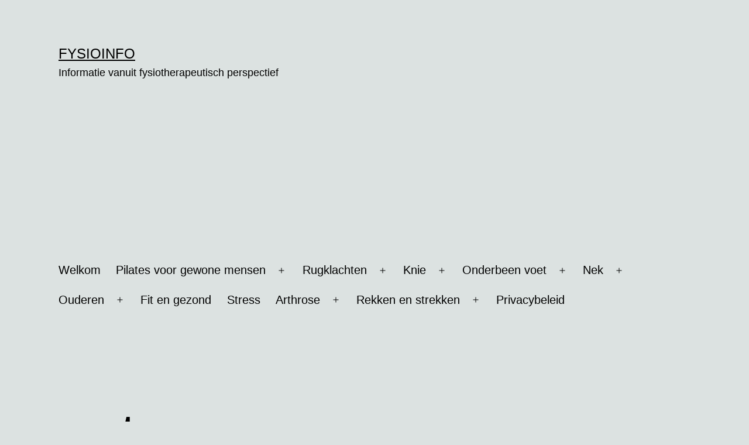

--- FILE ---
content_type: text/html; charset=utf-8
request_url: https://www.google.com/recaptcha/api2/aframe
body_size: 267
content:
<!DOCTYPE HTML><html><head><meta http-equiv="content-type" content="text/html; charset=UTF-8"></head><body><script nonce="k4dY2eLKxwfE4axSgAwRoQ">/** Anti-fraud and anti-abuse applications only. See google.com/recaptcha */ try{var clients={'sodar':'https://pagead2.googlesyndication.com/pagead/sodar?'};window.addEventListener("message",function(a){try{if(a.source===window.parent){var b=JSON.parse(a.data);var c=clients[b['id']];if(c){var d=document.createElement('img');d.src=c+b['params']+'&rc='+(localStorage.getItem("rc::a")?sessionStorage.getItem("rc::b"):"");window.document.body.appendChild(d);sessionStorage.setItem("rc::e",parseInt(sessionStorage.getItem("rc::e")||0)+1);localStorage.setItem("rc::h",'1766550960110');}}}catch(b){}});window.parent.postMessage("_grecaptcha_ready", "*");}catch(b){}</script></body></html>